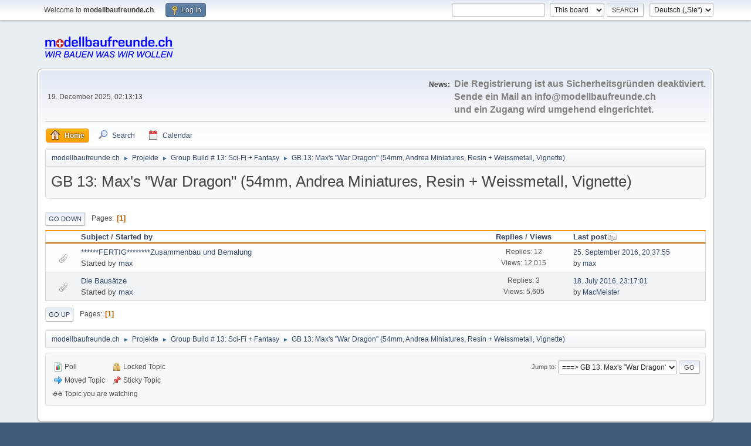

--- FILE ---
content_type: text/html; charset=UTF-8
request_url: https://www.modellbaufreunde.ch/index.php?PHPSESSID=7464333b6d237c48575277042ad38247&board=651.0
body_size: 3753
content:
<!DOCTYPE html>
<html lang="en-US">
<head>
	<meta charset="UTF-8">
	<link rel="stylesheet" href="https://www.modellbaufreunde.ch/Themes/default/css/minified_983294d52de3ba7ca8265f97f09c04b0.css?smf216_1757256144">
	<style>
	img.avatar { max-width: 65px !important; max-height: 65px !important; }
	
	</style>
	<script>
		var smf_theme_url = "https://www.modellbaufreunde.ch/Themes/default";
		var smf_default_theme_url = "https://www.modellbaufreunde.ch/Themes/default";
		var smf_images_url = "https://www.modellbaufreunde.ch/Themes/default/images";
		var smf_smileys_url = "https://www.modellbaufreunde.ch/Smileys";
		var smf_smiley_sets = "default,aaron,akyhne,fugue,alienine";
		var smf_smiley_sets_default = "default";
		var smf_avatars_url = "https://www.modellbaufreunde.ch/avatars";
		var smf_scripturl = "https://www.modellbaufreunde.ch/index.php?PHPSESSID=7464333b6d237c48575277042ad38247&amp;";
		var smf_iso_case_folding = false;
		var smf_charset = "UTF-8";
		var smf_session_id = "36da80830958ffbac27af11a10323eb6";
		var smf_session_var = "ce40c98";
		var smf_member_id = 0;
		var ajax_notification_text = 'Loading...';
		var help_popup_heading_text = 'A little lost? Let me explain:';
		var banned_text = 'Sorry Guest, you are banned from using this forum!';
		var smf_txt_expand = 'Expand';
		var smf_txt_shrink = 'Shrink';
		var smf_collapseAlt = 'Hide';
		var smf_expandAlt = 'Show';
		var smf_quote_expand = false;
		var allow_xhjr_credentials = false;
	</script>
	<script src="https://ajax.googleapis.com/ajax/libs/jquery/3.6.3/jquery.min.js"></script>
	<script src="https://www.modellbaufreunde.ch/Themes/default/scripts/minified_f156d2c560fe2556ee5620f1fb5bd13d.js?smf216_1757256144"></script>
	<script>
	var smf_you_sure ='Are you sure you want to do this?';
	</script>
	<title>GB 13: Max's &quot;War Dragon&quot; (54mm, Andrea Miniatures, Resin + Weissmetall, Vignette)</title>
	<meta name="viewport" content="width=device-width, initial-scale=1">
	<meta property="og:site_name" content="modellbaufreunde.ch">
	<meta property="og:title" content="GB 13: Max's &quot;War Dragon&quot; (54mm, Andrea Miniatures, Resin + Weissmetall, Vignette)">
	<meta property="og:url" content="https://www.modellbaufreunde.ch/index.php?PHPSESSID=7464333b6d237c48575277042ad38247&amp;board=651.0">
	<meta property="og:description" content="GB 13: Max's &quot;War Dragon&quot; (54mm, Andrea Miniatures, Resin + Weissmetall, Vignette)">
	<meta name="description" content="GB 13: Max's &quot;War Dragon&quot; (54mm, Andrea Miniatures, Resin + Weissmetall, Vignette)">
	<meta name="theme-color" content="#557EA0">
	<link rel="canonical" href="https://www.modellbaufreunde.ch/index.php?board=651.0">
	<link rel="help" href="https://www.modellbaufreunde.ch/index.php?PHPSESSID=7464333b6d237c48575277042ad38247&amp;action=help">
	<link rel="contents" href="https://www.modellbaufreunde.ch/index.php?PHPSESSID=7464333b6d237c48575277042ad38247&amp;">
	<link rel="search" href="https://www.modellbaufreunde.ch/index.php?PHPSESSID=7464333b6d237c48575277042ad38247&amp;action=search">
	<link rel="alternate" type="application/rss+xml" title="modellbaufreunde.ch - RSS" href="https://www.modellbaufreunde.ch/index.php?PHPSESSID=7464333b6d237c48575277042ad38247&amp;action=.xml;type=rss2;board=651">
	<link rel="alternate" type="application/atom+xml" title="modellbaufreunde.ch - Atom" href="https://www.modellbaufreunde.ch/index.php?PHPSESSID=7464333b6d237c48575277042ad38247&amp;action=.xml;type=atom;board=651">
	<link rel="index" href="https://www.modellbaufreunde.ch/index.php?PHPSESSID=7464333b6d237c48575277042ad38247&amp;board=651.0">
</head>
<body id="chrome" class="action_messageindex board_651">
<div id="footerfix">
	<div id="top_section">
		<div class="inner_wrap">
			<ul class="floatleft" id="top_info">
				<li class="welcome">
					Welcome to <strong>modellbaufreunde.ch</strong>.
				</li>
				<li class="button_login">
					<a href="https://www.modellbaufreunde.ch/index.php?PHPSESSID=7464333b6d237c48575277042ad38247&amp;action=login" class="open" onclick="return reqOverlayDiv(this.href, 'Log in', 'login');">
						<span class="main_icons login"></span>
						<span class="textmenu">Log in</span>
					</a>
				</li>
			</ul>
			<form id="languages_form" method="get" class="floatright">
				<select id="language_select" name="language" onchange="this.form.submit()">
					<option value="german">Deutsch („Sie“)</option>
					<option value="english">English</option>
				</select>
				<noscript>
					<input type="submit" value="Go">
				</noscript>
			</form>
			<form id="search_form" class="floatright" action="https://www.modellbaufreunde.ch/index.php?PHPSESSID=7464333b6d237c48575277042ad38247&amp;action=search2" method="post" accept-charset="UTF-8">
				<input type="search" name="search" value="">&nbsp;
				<select name="search_selection">
					<option value="all">Entire forum </option>
					<option value="board" selected>This board</option>
				</select>
				<input type="hidden" name="sd_brd" value="651">
				<input type="submit" name="search2" value="Search" class="button">
				<input type="hidden" name="advanced" value="0">
			</form>
		</div><!-- .inner_wrap -->
	</div><!-- #top_section -->
	<div id="header">
		<h1 class="forumtitle">
			<a id="top" href="https://www.modellbaufreunde.ch/index.php?PHPSESSID=7464333b6d237c48575277042ad38247&amp;"><img src="https://www.modellbaufreunde.ch/images/mbf.jpg" alt="modellbaufreunde.ch"></a>
		</h1>
		<div id="siteslogan"> </div>
	</div>
	<div id="wrapper">
		<div id="upper_section">
			<div id="inner_section">
				<div id="inner_wrap" class="hide_720">
					<div class="user">
						<time datetime="2025-12-19T01:13:13Z">19. December 2025, 02:13:13</time>
					</div>
					<div class="news">
						<h2>News: </h2>
						<p><span style="color: grey;" class="bbc_color"><b><span style="font-size: 12pt;" class="bbc_size">Die Registrierung ist aus Sicherheitsgründen deaktiviert.<br>Sende ein Mail an <a href="mailto:info@modellbaufreunde.ch" class="bbc_email">info@modellbaufreunde.ch</a><br>und ein Zugang wird umgehend eingerichtet.<br></span></b></span></p>
					</div>
				</div>
				<a class="mobile_user_menu">
					<span class="menu_icon"></span>
					<span class="text_menu">Main Menu</span>
				</a>
				<div id="main_menu">
					<div id="mobile_user_menu" class="popup_container">
						<div class="popup_window description">
							<div class="popup_heading">Main Menu
								<a href="javascript:void(0);" class="main_icons hide_popup"></a>
							</div>
							
					<ul class="dropmenu menu_nav">
						<li class="button_home">
							<a class="active" href="https://www.modellbaufreunde.ch/index.php?PHPSESSID=7464333b6d237c48575277042ad38247&amp;">
								<span class="main_icons home"></span><span class="textmenu">Home</span>
							</a>
						</li>
						<li class="button_search">
							<a href="https://www.modellbaufreunde.ch/index.php?PHPSESSID=7464333b6d237c48575277042ad38247&amp;action=search">
								<span class="main_icons search"></span><span class="textmenu">Search</span>
							</a>
						</li>
						<li class="button_calendar">
							<a href="https://www.modellbaufreunde.ch/index.php?PHPSESSID=7464333b6d237c48575277042ad38247&amp;action=calendar">
								<span class="main_icons calendar"></span><span class="textmenu">Calendar</span>
							</a>
						</li>
					</ul><!-- .menu_nav -->
						</div>
					</div>
				</div>
				<div class="navigate_section">
					<ul>
						<li>
							<a href="https://www.modellbaufreunde.ch/index.php?PHPSESSID=7464333b6d237c48575277042ad38247&amp;"><span>modellbaufreunde.ch</span></a>
						</li>
						<li>
							<span class="dividers"> &#9658; </span>
							<a href="https://www.modellbaufreunde.ch/index.php?PHPSESSID=7464333b6d237c48575277042ad38247&amp;#c3"><span>Projekte</span></a>
						</li>
						<li>
							<span class="dividers"> &#9658; </span>
							<a href="https://www.modellbaufreunde.ch/index.php?PHPSESSID=7464333b6d237c48575277042ad38247&amp;board=643.0"><span>Group Build # 13: Sci-Fi + Fantasy</span></a>
						</li>
						<li class="last">
							<span class="dividers"> &#9658; </span>
							<a href="https://www.modellbaufreunde.ch/index.php?PHPSESSID=7464333b6d237c48575277042ad38247&amp;board=651.0"><span>GB 13: Max's "War Dragon" (54mm, Andrea Miniatures, Resin + Weissmetall, Vignette)</span></a>
						</li>
					</ul>
				</div><!-- .navigate_section -->
			</div><!-- #inner_section -->
		</div><!-- #upper_section -->
		<div id="content_section">
			<div id="main_content_section"><div id="display_head" class="information">
			<h2 class="display_title">GB 13: Max's "War Dragon" (54mm, Andrea Miniatures, Resin + Weissmetall, Vignette)</h2>
		</div>
	<div class="pagesection">
		 
		<div class="pagelinks floatleft">
			<a href="#bot" class="button">Go Down</a>
			<span class="pages">Pages</span><span class="current_page">1</span> 
		</div>
		
	</div>
		<div id="messageindex">
			<div class="title_bar" id="topic_header">
				<div class="board_icon"></div>
				<div class="info"><a href="https://www.modellbaufreunde.ch/index.php?PHPSESSID=7464333b6d237c48575277042ad38247&amp;board=651.0;sort=subject">Subject</a> / <a href="https://www.modellbaufreunde.ch/index.php?PHPSESSID=7464333b6d237c48575277042ad38247&amp;board=651.0;sort=starter">Started by</a></div>
				<div class="board_stats centertext"><a href="https://www.modellbaufreunde.ch/index.php?PHPSESSID=7464333b6d237c48575277042ad38247&amp;board=651.0;sort=replies">Replies</a> / <a href="https://www.modellbaufreunde.ch/index.php?PHPSESSID=7464333b6d237c48575277042ad38247&amp;board=651.0;sort=views">Views</a></div>
				<div class="lastpost"><a href="https://www.modellbaufreunde.ch/index.php?PHPSESSID=7464333b6d237c48575277042ad38247&amp;board=651.0;sort=last_post">Last post<span class="main_icons sort_down"></span></a></div>
			</div><!-- #topic_header -->
			<div id="topic_container">
				<div class="windowbg">
					<div class="board_icon">
						<img src="https://www.modellbaufreunde.ch/Themes/default/images/post/clip.png" alt="">
						
					</div>
					<div class="info info_block">
						<div >
							<div class="icons floatright">
							</div>
							<div class="message_index_title">
								
								<span class="preview" title="">
									<span id="msg_67286"><a href="https://www.modellbaufreunde.ch/index.php?PHPSESSID=7464333b6d237c48575277042ad38247&amp;topic=5126.0">******FERTIG********Zusammenbau und Bemalung</a></span>
								</span>
							</div>
							<p class="floatleft">
								Started by <a href="https://www.modellbaufreunde.ch/index.php?PHPSESSID=7464333b6d237c48575277042ad38247&amp;action=profile;u=4" title="View the profile of max" class="preview">max</a>
							</p>
							
						</div><!-- #topic_[first_post][id] -->
					</div><!-- .info -->
					<div class="board_stats centertext">
						<p>Replies: 12<br>Views: 12,015</p>
					</div>
					<div class="lastpost">
						<p><a href="https://www.modellbaufreunde.ch/index.php?PHPSESSID=7464333b6d237c48575277042ad38247&amp;topic=5126.0#msg68135">25. September 2016, 20:37:55</a><br>by <a href="https://www.modellbaufreunde.ch/index.php?PHPSESSID=7464333b6d237c48575277042ad38247&amp;action=profile;u=4">max</a></p>
					</div>
				</div><!-- $topic[css_class] -->
				<div class="windowbg">
					<div class="board_icon">
						<img src="https://www.modellbaufreunde.ch/Themes/default/images/post/clip.png" alt="">
						
					</div>
					<div class="info info_block">
						<div >
							<div class="icons floatright">
							</div>
							<div class="message_index_title">
								
								<span class="preview" title="">
									<span id="msg_67284"><a href="https://www.modellbaufreunde.ch/index.php?PHPSESSID=7464333b6d237c48575277042ad38247&amp;topic=5125.0">Die Bausätze</a></span>
								</span>
							</div>
							<p class="floatleft">
								Started by <a href="https://www.modellbaufreunde.ch/index.php?PHPSESSID=7464333b6d237c48575277042ad38247&amp;action=profile;u=4" title="View the profile of max" class="preview">max</a>
							</p>
							
						</div><!-- #topic_[first_post][id] -->
					</div><!-- .info -->
					<div class="board_stats centertext">
						<p>Replies: 3<br>Views: 5,605</p>
					</div>
					<div class="lastpost">
						<p><a href="https://www.modellbaufreunde.ch/index.php?PHPSESSID=7464333b6d237c48575277042ad38247&amp;topic=5125.0#msg67312">18. July 2016, 23:17:01</a><br>by <a href="https://www.modellbaufreunde.ch/index.php?PHPSESSID=7464333b6d237c48575277042ad38247&amp;action=profile;u=51">MacMeister</a></p>
					</div>
				</div><!-- $topic[css_class] -->
			</div><!-- #topic_container -->
		</div><!-- #messageindex -->
	<div class="pagesection">
		
		 
		<div class="pagelinks floatleft">
			<a href="#main_content_section" class="button" id="bot">Go Up</a>
			<span class="pages">Pages</span><span class="current_page">1</span> 
		</div>
	</div>
				<div class="navigate_section">
					<ul>
						<li>
							<a href="https://www.modellbaufreunde.ch/index.php?PHPSESSID=7464333b6d237c48575277042ad38247&amp;"><span>modellbaufreunde.ch</span></a>
						</li>
						<li>
							<span class="dividers"> &#9658; </span>
							<a href="https://www.modellbaufreunde.ch/index.php?PHPSESSID=7464333b6d237c48575277042ad38247&amp;#c3"><span>Projekte</span></a>
						</li>
						<li>
							<span class="dividers"> &#9658; </span>
							<a href="https://www.modellbaufreunde.ch/index.php?PHPSESSID=7464333b6d237c48575277042ad38247&amp;board=643.0"><span>Group Build # 13: Sci-Fi + Fantasy</span></a>
						</li>
						<li class="last">
							<span class="dividers"> &#9658; </span>
							<a href="https://www.modellbaufreunde.ch/index.php?PHPSESSID=7464333b6d237c48575277042ad38247&amp;board=651.0"><span>GB 13: Max's "War Dragon" (54mm, Andrea Miniatures, Resin + Weissmetall, Vignette)</span></a>
						</li>
					</ul>
				</div><!-- .navigate_section -->
	<script>
		var oQuickModifyTopic = new QuickModifyTopic({
			aHidePrefixes: Array("lockicon", "stickyicon", "pages", "newicon"),
			bMouseOnDiv: false,
		});
	</script>
	<div class="tborder" id="topic_icons">
		<div class="information">
			<p id="message_index_jump_to"></p>
			<p class="floatleft">
				<span class="main_icons poll"></span> Poll<br>
				<span class="main_icons move"></span> Moved Topic<br>
			</p>
			<p>
				<span class="main_icons lock"></span> Locked Topic<br>
				<span class="main_icons sticky"></span> Sticky Topic<br>
				<span class="main_icons watch"></span> Topic you are watching<br>
			</p>
			<script>
				if (typeof(window.XMLHttpRequest) != "undefined")
					aJumpTo[aJumpTo.length] = new JumpTo({
						sContainerId: "message_index_jump_to",
						sJumpToTemplate: "<label class=\"smalltext jump_to\" for=\"%select_id%\">Jump to<" + "/label> %dropdown_list%",
						iCurBoardId: 651,
						iCurBoardChildLevel: 1,
						sCurBoardName: "GB 13: Max's &quot;War Dragon&quot; (54mm, Andrea Miniatures, Resin + Weissmetall, Vignette)",
						sBoardChildLevelIndicator: "==",
						sBoardPrefix: "=> ",
						sCatSeparator: "-----------------------------",
						sCatPrefix: "",
						sGoButtonLabel: "Go"
					});
			</script>
		</div><!-- .information -->
	</div><!-- #topic_icons -->
	<div id="mobile_action" class="popup_container">
		<div class="popup_window description">
			<div class="popup_heading">User actions
				<a href="javascript:void(0);" class="main_icons hide_popup"></a>
			</div>
			
		</div>
	</div>
			</div><!-- #main_content_section -->
		</div><!-- #content_section -->
	</div><!-- #wrapper -->
</div><!-- #footerfix -->
	<div id="footer">
		<div class="inner_wrap">
		<ul>
			<li class="floatright"><a href="https://www.modellbaufreunde.ch/index.php?PHPSESSID=7464333b6d237c48575277042ad38247&amp;action=help">Help</a> | <a href="https://www.modellbaufreunde.ch/index.php?PHPSESSID=7464333b6d237c48575277042ad38247&amp;action=agreement">Terms and Rules</a> | <a href="#top_section">Go Up &#9650;</a></li>
			<li class="copyright"><a href="https://www.modellbaufreunde.ch/index.php?PHPSESSID=7464333b6d237c48575277042ad38247&amp;action=credits" title="License" target="_blank" rel="noopener">SMF 2.1.6 &copy; 2025</a>, <a href="https://www.simplemachines.org" title="Simple Machines" target="_blank" rel="noopener">Simple Machines</a></li>
		</ul>
		</div>
	</div><!-- #footer -->
<script>
window.addEventListener("DOMContentLoaded", function() {
	function triggerCron()
	{
		$.get('https://www.modellbaufreunde.ch' + "/cron.php?ts=1766106780");
	}
	window.setTimeout(triggerCron, 1);
});
</script>
</body>
</html>